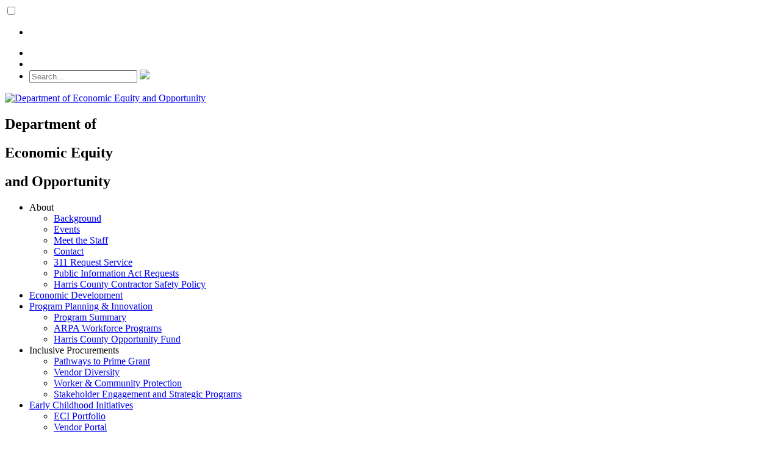

--- FILE ---
content_type: text/html; charset=utf-8
request_url: https://deeo.harriscountytx.gov/About/Meet-the-Staff
body_size: 11984
content:
<!DOCTYPE html>
<html  lang="en-US">
<head id="Head"><meta content="text/html; charset=UTF-8" http-equiv="Content-Type" /><title>
	Department of Economic Equity and Opportunity > About > Meet the Staff
</title><meta id="MetaRobots" name="robots" content="INDEX, FOLLOW" /><link href="/Resources/Shared/stylesheets/dnndefault/7.0.0/default.css?cdv=2040" type="text/css" rel="stylesheet"/><link href="/Resources/Search/SearchSkinObjectPreview.css?cdv=2040" type="text/css" rel="stylesheet"/><link href="/Portals/18/skins/deeo/skin.css?cdv=2040" type="text/css" rel="stylesheet"/><link href="/Portals/18/containers/deeo/container.css?cdv=2040" type="text/css" rel="stylesheet"/><link href="https://dnnapi.com/content/assets/6b8d8214-27e0-4410-9ca9-73b04e504526/visualizers/f81048de-0ec7-4a6c-b309-19d353202be3?cdv=2040" type="text/css" rel="stylesheet"/><link href="/Portals/18/skins/deeo/assets/owlcarousel/assets/owl.carousel.min.css?cdv=2040" type="text/css" rel="stylesheet"/><link href="/Portals/18/skins/deeo/assets/owlcarousel/assets/owl.theme.default.min.css?cdv=2040" type="text/css" rel="stylesheet"/><link href="/Portals/18/skins/deeo/assets/jplist/css/jplist.pagination-bundle.min.css?cdv=2040" type="text/css" rel="stylesheet"/><link href="/Portals/18/skins/deeo/assets/jplist/css/jplist.core.min.css?cdv=2040" type="text/css" rel="stylesheet"/><link href="/Portals/18/skins/deeo/assets/jplist/css/custom-pagination.css?cdv=2040" type="text/css" rel="stylesheet"/><script src="/Resources/libraries/jQuery/03_05_01/jquery.js?cdv=2040" type="text/javascript"></script><script src="/Resources/libraries/jQuery-Migrate/03_02_00/jquery-migrate.js?cdv=2040" type="text/javascript"></script><script src="/Resources/libraries/jQuery-UI/01_12_01/jquery-ui.js?cdv=2040" type="text/javascript"></script>
    <script type="text/javascript">
      (function(w,d,s,l,i){w[l]=w[l]||[];w[l].push({'eaSendGaEvents':true, 'pageVariant' : 'Default'});
      w[l].push({'gtm.start':new Date().getTime(),event:'gtm.js'});var f=d.getElementsByTagName(s)[0],
      j=d.createElement(s),dl=l!='dataLayer'?'&l='+l:'';j.async=true;j.src=
      'https://www.googletagmanager.com/gtm.js?id='+i+dl;f.parentNode.insertBefore(j,f);
      })(window,document,'script','dataLayer','GTM-T6N2BKQ');
    </script>
    <meta name="viewport" content="width=device-width,initial-scale=1" /></head>
<body id="Body">

    <form method="post" action="/About/Meet-the-Staff" id="Form" enctype="multipart/form-data">
<div class="aspNetHidden">
<input type="hidden" name="__EVENTTARGET" id="__EVENTTARGET" value="" />
<input type="hidden" name="__EVENTARGUMENT" id="__EVENTARGUMENT" value="" />
<input type="hidden" name="__VIEWSTATE" id="__VIEWSTATE" value="6myLVu4YeDKpxsgA2KKK+Y4+6S9SWZ536JbXC6P2iC8NnmzQnvwk8q55aHCyWtNZpfzURt+mMnmlJ6qreDf13uJoneI+rRirgpfpG5sGUJSCHXtYd7I663alY6OwpWu5gjjDaBIKlF7M1/XetJo9BDX76WKj2DFO3egSW5BMl9Me+0jh/FR37BwZAkzpzpWlrW5iOMKtL33CuceaN/+LK2akZXQ=" />
</div>

<script type="text/javascript">
//<![CDATA[
var theForm = document.forms['Form'];
if (!theForm) {
    theForm = document.Form;
}
function __doPostBack(eventTarget, eventArgument) {
    if (!theForm.onsubmit || (theForm.onsubmit() != false)) {
        theForm.__EVENTTARGET.value = eventTarget;
        theForm.__EVENTARGUMENT.value = eventArgument;
        theForm.submit();
    }
}
//]]>
</script>


<script src="/WebResource.axd?d=pynGkmcFUV1t_JSAu9zirbM04nWe0tmJfVjeWkiHDFfbGNmzhx9d1w7ucCc1&amp;t=638628044627334853" type="text/javascript"></script>


<script src="/ScriptResource.axd?d=NJmAwtEo3IoMcnyShTjdaLVTD5k_o4q0NtfBNYmdR_YBamd7Yj3B3qM25-PAtYtOgwqvI3xjivc8loJkoxISAKN0AGzOUKGGMI2HdovGpPpZkfu_JVTvGmf_ixZgveiQJSmdvA2&amp;t=b990ecd" type="text/javascript"></script>
<script src="/ScriptResource.axd?d=dwY9oWetJoKWZyLc37PGJk5r4THDs4j0EKUsKlGpUhPN8HOlyFMKP-w1Rwor71iRTWHFwu8Maw5BulRUDCjhFWMJJYFxEm_CE5mbWovhiq3hjyqtrSpCA4lCDvtExoLJxJuPPCc4p0dAiqFm0&amp;t=b990ecd" type="text/javascript"></script>
<div class="aspNetHidden">

	<input type="hidden" name="__VIEWSTATEGENERATOR" id="__VIEWSTATEGENERATOR" value="CA0B0334" />
	<input type="hidden" name="__VIEWSTATEENCRYPTED" id="__VIEWSTATEENCRYPTED" value="" />
	<input type="hidden" name="__EVENTVALIDATION" id="__EVENTVALIDATION" value="af2R94QPNhcFLMill93dXHwjG8PVfyG/EbszUnoPC3fnPm1acI8pcSBeXBb9JxOr6so7PcMJOWuCCNSZUGU0+vA/FXJKqHgkmWTxT0Mfwj06KZX1C34bX3zOrL2O8oKPNJAahnFcRtwyL64wY8+RbnRJVg4=" />
</div><script src="/js/dnn.js?cdv=2040" type="text/javascript"></script><script src="/js/dnn.modalpopup.js?cdv=2040" type="text/javascript"></script><script src="/Portals/18/skins/deeo/assets/js/ga.js?cdv=2040" type="text/javascript"></script><script src="/Portals/18/skins/deeo/assets/owlcarousel/owl.carousel.js?cdv=2040" type="text/javascript"></script><script src="/Portals/18/skins/deeo/assets/js/func.js?cdv=2040" type="text/javascript"></script><script src="/Portals/18/skins/deeo/assets/jplist/js/jplist.core.min.js?cdv=2040" type="text/javascript"></script><script src="/Portals/18/skins/deeo/assets/jplist/js/jplist.pagination-bundle.min.js?cdv=2040" type="text/javascript"></script><script src="/js/dnncore.js?cdv=2040" type="text/javascript"></script><script src="/Resources/Search/SearchSkinObjectPreview.js?cdv=2040" type="text/javascript"></script><script src="https://dnnapi.com/content/assets/6b8d8214-27e0-4410-9ca9-73b04e504526/visualizers/b3fb621d-a53b-4f84-a42c-59712ac40bc7?cdv=2040" type="text/javascript"></script><script src="/js/dnn.servicesframework.js?cdv=2040" type="text/javascript"></script><script src="/Portals/18/skins/deeo/skinNav/simple.js?cdv=2040" type="text/javascript"></script><script src="/Portals/18/skins/deeo/skinNavMobile/simple.js?cdv=2040" type="text/javascript"></script><script src="/Portals/18/skins/deeo/skinFooterNav/simple.js?cdv=2040" type="text/javascript"></script>
<script type="text/javascript">
//<![CDATA[
Sys.WebForms.PageRequestManager._initialize('ScriptManager', 'Form', [], [], [], 90, '');
//]]>
</script>

        
        
        
<!--CDF(Javascript|/Portals/18/skins/deeo/assets/js/ga.js?cdv=2040|DnnBodyProvider|100)--><link rel="stylesheet" href="/Portals/_default/Skins/HCGlobal/assets/fontawesome-pro-6.5.2-web/css/all.css"/>
<!--<link href="https://fonts.googleapis.com/css?family=Roboto:300,300i,400,400i,500,500i,700,700i" rel="stylesheet"> --> 
<link rel="stylesheet" href="https://use.typekit.net/ogi8nzl.css"> 
<!--<link href='https://maxcdn.bootstrapcdn.com/font-awesome/4.7.0/css/font-awesome.min.css' rel='stylesheet' type='text/css'>-->
<!--CDF(Css|/Portals/18/skins/deeo/assets/owlcarousel/assets/owl.carousel.min.css?cdv=2040|DnnPageHeaderProvider|100)-->
<!--CDF(Css|/Portals/18/skins/deeo/assets/owlcarousel/assets/owl.theme.default.min.css?cdv=2040|DnnPageHeaderProvider|100)-->
<!--CDF(Css|/Portals/18/skins/deeo/assets/jplist/css/jplist.pagination-bundle.min.css?cdv=2040|DnnPageHeaderProvider|100)-->
<!--CDF(Css|/Portals/18/skins/deeo/assets/jplist/css/jplist.core.min.css?cdv=2040|DnnPageHeaderProvider|100)-->
<!--CDF(Css|/Portals/18/skins/deeo/assets/jplist/css/custom-pagination.css?cdv=2040|DnnPageHeaderProvider|100)-->
<link rel="stylesheet" href="https://use.typekit.net/pie0zcr.css">
<!--<link rel="stylesheet" href="https://cdnjs.cloudflare.com/ajax/libs/animate.css/3.7.2/animate.min.css">-->
<style>
.full-width-no-margin {
    width:100%;
    display:block;
}

.margin-wrapper {
    width:auto;
    max-width:85%;
    position:relative;
    margin:0 auto !important;
}

.full-width {
    width:100%;
    display:inline-block;
}

.sm-width-no-margin {
    width:15%;
    display:inline-block;
}


.lg-width-no-margin {
    width:75%;
    display:inline-block;
}

.twothird-width {
    width:calc((100%/3)*2);
    display:inline-block;
}

.third-width {
    width:calc(100%/3);
    display:inline-block;
}

.half-width {
    width:50%;
    display:inline-block;
}
</style><div class="ContainerWrap">
   <nav>
      <!-- input to detect mobile menu button start -->
      <input type="checkbox" id="show-menu">
      <!-- input to detect mobile menu button end -->

      <!-- mobile menu icon start -->
      <label for="show-menu" class="menu-icon"><i class="fa-solid fa-bars"></i></label>
      <!-- mobile menu icon end -->

      <div class="NavTop">
         <div class="NavTopWrap">
            <div class="NavTopLeft">
               <ul>
                  <li>
                  </li>
               </ul>
            </div>
            <div class="NavTopRight">
               <ul>
                  <li>
                     <a target="_blank" href="https://www.linkedin.com/company/hctx-deeo">
                        <!--<i class="fa fa-linkedin-square" aria-hidden="true"></i>-->
                        <i class="fa-brands fa-linkedin"></i>
                     </a>
                  </li>
                  <li>
                     <div id="google_translate_element"></div>
                  </li>
                   <li>
                        <div id="search">
                           <span id="dnn_searchBox_ClassicSearch">
    
    
    <span class="searchInputContainer" data-moreresults="See More Results" data-noresult="No Results Found">
        <input name="dnn$searchBox$txtSearch" type="text" maxlength="255" size="20" id="dnn_searchBox_txtSearch" class="NormalTextBox" aria-label="Search" autocomplete="off" placeholder="Search..." />
        <a class="dnnSearchBoxClearText" title="Clear search text"></a>
    </span>
    <a id="dnn_searchBox_cmdSearch" class="SkinObject" href="javascript:__doPostBack(&#39;dnn$searchBox$cmdSearch&#39;,&#39;&#39;)"><img src='/Portals/18/skins/deeo/../../Images/icon_search_nobg.png'></a>
</span>


<script type="text/javascript">
    $(function() {
        if (typeof dnn != "undefined" && typeof dnn.searchSkinObject != "undefined") {
            var searchSkinObject = new dnn.searchSkinObject({
                delayTriggerAutoSearch : 400,
                minCharRequiredTriggerAutoSearch : 2,
                searchType: 'S',
                enableWildSearch: true,
                cultureCode: 'en-US',
                portalId: -1
                }
            );
            searchSkinObject.init();
            
            
            // attach classic search
            var siteBtn = $('#dnn_searchBox_SiteRadioButton');
            var webBtn = $('#dnn_searchBox_WebRadioButton');
            var clickHandler = function() {
                if (siteBtn.is(':checked')) searchSkinObject.settings.searchType = 'S';
                else searchSkinObject.settings.searchType = 'W';
            };
            siteBtn.on('change', clickHandler);
            webBtn.on('change', clickHandler);
            
            
        }
    });
</script>
  
                        </div>
                        <div class="clr"></div>
                  </li>
               </ul>
            </div>            
         </div>
      </div>
      <div class="NavBottom">
         <div class="NavBottomWrap">
            <div class="logoWrap">
               <div class="Logo">
                  <a id="dnn_dnnLOGO_hypLogo" title="Department of Economic Equity and Opportunity" aria-label="Department of Economic Equity and Opportunity" href="https://deeo.harriscountytx.gov/"><img id="dnn_dnnLOGO_imgLogo" src="/Portals/18/deeo-logo2.png?ver=sikRWqg0RqlTrXVtZYyQLg%3d%3d" alt="Department of Economic Equity and Opportunity" /></a>
               </div>               
               <div class="Navtitle">
                  <!--<h1>Department of Economic Equity and Opportunity</h1>-->
                  <h1><span class="greyText">Department</span> <span class="blueText">of</span></h1>
                  <h1 class="greenText">Economic Equity</h1>
                  <h1> <span class="blueText">and</span> <span class="greyText">Opportunity</span></h1> 
               </div>
            </div>
            <!-- New Menu Carlos Added -->
            <div class="menuWrap">
               <ul class="menu">
	
<li>
    
	    <label class="deskLabel">About</label>
    
		<span class="menuDArrow"><i class="fa-solid fa-angle-down"></i></span>
	
        <ul class="dropdown">
            
    <li>
        <a href="https://deeo.harriscountytx.gov/About/Background" target="">Background</a>
   </li>

    <li>
        <a href="https://deeo.harriscountytx.gov/About/Events" target="">Events</a>
   </li>

    <li>
        <a href="https://deeo.harriscountytx.gov/About/Meet-the-Staff" target="">Meet the Staff</a>
   </li>

    <li>
        <a href="https://deeo.harriscountytx.gov/About/Contact" target="">Contact</a>
   </li>

    <li>
        <a href="https://311.harriscountytx.gov/home" target="_blank">311 Request Service</a>
   </li>

    <li>
        <a href="https://deeo.harriscountytx.gov/pia" target="">Public Information Act Requests</a>
   </li>

    <li>
        <a href="https://deeo.harriscountytx.gov/About/Harris-County-Contractor-Safety-Policy" target="">Harris County Contractor Safety Policy</a>
   </li>

        </ul>
    
</li>

<li>
     
        <a href="https://hcoed.harriscountytx.gov/" target="_blank" class="">Economic Development</a>
    
</li>

<li>
     
        <a href="https://deeo.harriscountytx.gov/Program-Planning-Innovation" target="" class="">Program Planning &amp; Innovation</a>
    
		<span class="menuDArrow"><i class="fa-solid fa-angle-down"></i></span>
	
        <ul class="dropdown">
            
    <li>
        <a href="https://deeo.harriscountytx.gov/Program-Planning-Innovation/Program-Summary" target="">Program Summary</a>
   </li>

    <li>
        <a href="https://deeo.harriscountytx.gov/Program-Planning-Innovation/ARPA-Workforce-Programs" target="">ARPA Workforce Programs</a>
   </li>

    <li>
        <a href="https://deeo.harriscountytx.gov/Program-Planning-Innovation/Harris-County-Opportunity-Fund" target="">Harris County Opportunity Fund</a>
   </li>

        </ul>
    
</li>

<li>
    
	    <label class="deskLabel">Inclusive Procurements</label>
    
		<span class="menuDArrow"><i class="fa-solid fa-angle-down"></i></span>
	
        <ul class="dropdown">
            
    <li>
        <a href="https://deeo.harriscountytx.gov/Inclusive-Procurements/Pathways-to-Prime-Grant" target="">Pathways to Prime Grant</a>
   </li>

    <li>
        <a href="https://deeo.harriscountytx.gov/Inclusive-Procurements/Vendor-Diversity" target="">Vendor Diversity</a>
   </li>

    <li>
        <a href="https://deeo.harriscountytx.gov/Inclusive-Procurements/Worker-Community-Protection" target="">Worker &amp; Community Protection</a>
   </li>

    <li>
        <a href="https://deeo.harriscountytx.gov/Inclusive-Procurements/Stakeholder-Engagement-and-Strategic-Programs" target="">Stakeholder Engagement and Strategic Programs</a>
   </li>

        </ul>
    
</li>

<li>
     
        <a href="https://deeo.harriscountytx.gov/Early-Childhood-Initiatives" target="" class="">Early Childhood Initiatives</a>
    
		<span class="menuDArrow"><i class="fa-solid fa-angle-down"></i></span>
	
        <ul class="dropdown">
            
    <li>
        <a href="https://deeo.harriscountytx.gov/Early-Childhood-Initiatives/ECI-Portfolio" target="">ECI Portfolio</a>
   </li>

    <li>
        <a href="https://hctx.sharepoint.com/sites/EEO-Extranet?e=1%3A4f358d58b349441bb6f69b4c49c872a7" target="_blank">Vendor Portal</a>
   </li>

        </ul>
    
</li>







</ul>


            </div>
            <!-- New Mobile Menu Carlos Added-->     
            <div class="moMenu">
               <ul class="moMenuLinks">
	
<li>
	
		<label class="moLabel">About</label>
	
		<span class="moMenuDArrow"><i class="fa-solid fa-angle-down"></i></span>
	
		<ul class="moMenuDropDown">
			
	<li>
		 
			<a href="https://deeo.harriscountytx.gov/About/Background" target="" class="">Background</a>
		
	</li>

	<li>
		 
			<a href="https://deeo.harriscountytx.gov/About/Events" target="" class="">Events</a>
		
	</li>

	<li>
		 
			<a href="https://deeo.harriscountytx.gov/About/Meet-the-Staff" target="" class="mmactive">Meet the Staff</a>
		
	</li>

	<li>
		 
			<a href="https://deeo.harriscountytx.gov/About/Contact" target="" class="">Contact</a>
		
	</li>

	<li>
		 
			<a href="https://311.harriscountytx.gov/home" target="_blank" class="">311 Request Service</a>
		
	</li>

	<li>
		 
			<a href="https://deeo.harriscountytx.gov/pia" target="" class="">Public Information Act Requests</a>
		
	</li>

	<li>
		 
			<a href="https://deeo.harriscountytx.gov/About/Harris-County-Contractor-Safety-Policy" target="" class="">Harris County Contractor Safety Policy</a>
		
	</li>

		</ul>
	
</li>

<li>
	 
		<a href="https://hcoed.harriscountytx.gov/" target="_blank" class="desktop-link" ">Economic Development</a>
	
</li>

<li>
	 
		<a href="https://deeo.harriscountytx.gov/Program-Planning-Innovation" target="" class="desktop-link" ">Program Planning &amp; Innovation</a>
	
		<span class="moMenuDArrow"><i class="fa-solid fa-angle-down"></i></span>
	
		<ul class="moMenuDropDown">
			
	<li>
		 
			<a href="https://deeo.harriscountytx.gov/Program-Planning-Innovation/Program-Summary" target="" class="">Program Summary</a>
		
	</li>

	<li>
		 
			<a href="https://deeo.harriscountytx.gov/Program-Planning-Innovation/ARPA-Workforce-Programs" target="" class="">ARPA Workforce Programs</a>
		
	</li>

	<li>
		 
			<a href="https://deeo.harriscountytx.gov/Program-Planning-Innovation/Harris-County-Opportunity-Fund" target="" class="">Harris County Opportunity Fund</a>
		
	</li>

		</ul>
	
</li>

<li>
	
		<label class="moLabel">Inclusive Procurements</label>
	
		<span class="moMenuDArrow"><i class="fa-solid fa-angle-down"></i></span>
	
		<ul class="moMenuDropDown">
			
	<li>
		 
			<a href="https://deeo.harriscountytx.gov/Inclusive-Procurements/Pathways-to-Prime-Grant" target="" class="">Pathways to Prime Grant</a>
		
	</li>

	<li>
		 
			<a href="https://deeo.harriscountytx.gov/Inclusive-Procurements/Vendor-Diversity" target="" class="">Vendor Diversity</a>
		
	</li>

	<li>
		 
			<a href="https://deeo.harriscountytx.gov/Inclusive-Procurements/Worker-Community-Protection" target="" class="">Worker &amp; Community Protection</a>
		
	</li>

	<li>
		 
			<a href="https://deeo.harriscountytx.gov/Inclusive-Procurements/Stakeholder-Engagement-and-Strategic-Programs" target="" class="">Stakeholder Engagement and Strategic Programs</a>
		
	</li>

		</ul>
	
</li>

<li>
	 
		<a href="https://deeo.harriscountytx.gov/Early-Childhood-Initiatives" target="" class="desktop-link" ">Early Childhood Initiatives</a>
	
		<span class="moMenuDArrow"><i class="fa-solid fa-angle-down"></i></span>
	
		<ul class="moMenuDropDown">
			
	<li>
		 
			<a href="https://deeo.harriscountytx.gov/Early-Childhood-Initiatives/ECI-Portfolio" target="" class="">ECI Portfolio</a>
		
	</li>

	<li>
		 
			<a href="https://hctx.sharepoint.com/sites/EEO-Extranet?e=1%3A4f358d58b349441bb6f69b4c49c872a7" target="_blank" class="">Vendor Portal</a>
		
	</li>

		</ul>
	
</li>






</ul> 
            </div>
         </div>
      </div>            
   </nav>

<section id="SubOne">
   <div class="center">
      <div class="Sub-Page-Title">
            <h1>Meet the Staff</h1>
            <div class="breadcrumb-wrap">
                <div class="breadcrumb-links">
                    <span id="dnn_breadcrumb_lblBreadCrumb" itemprop="breadcrumb" itemscope="" itemtype="https://schema.org/breadcrumb"><span itemscope itemtype="http://schema.org/BreadcrumbList"><span itemprop="itemListElement" itemscope itemtype="http://schema.org/ListItem"><a href="https://deeo.harriscountytx.gov/" class="SkinObject" itemprop="item" ><span itemprop="name">Home</span></a><meta itemprop="position" content="1" /></span> <i class='fa fa-chevron-right' aria-hidden='true'></i> <span><span class="SkinObject">About</span></span> <i class='fa fa-chevron-right' aria-hidden='true'></i> <span itemprop="itemListElement" itemscope itemtype="http://schema.org/ListItem"><a href="https://deeo.harriscountytx.gov/About/Meet-the-Staff" class="SkinObject" itemprop="item"><span itemprop="name">Meet the Staff</span></a><meta itemprop="position" content="2" /></span></span></span>
                </div>
            </div>
        </div>
    </div>
</section>
<section id="SubTwo">
   <div id="dnn_HomeSliderPane" class="SubSlider DNNEmptyPane">
   </div> 
</section>
<section id="SubThree">
   <div class="full">
       
   </div>
</section>
<section id="SubFour">
   <div class="center">
      <aside id="left-col">
         <section id="sidebar-content">
            <div id="dnn_sidebarPane" class="Section-Content DNNEmptyPane"></div>
         </section>
      </aside>
      <section id="right-col">
         <div id="dnn_contentPane" class="Section-Content DNNEmptyPane"></div>
      </section>
   </div>
</section>
<section id="SubFive">
   <div class="center">
      <section id="left-col2">
         <div id="dnn_contentPaneLeft" class="Section-Content DNNEmptyPane"></div>
      </section>
      <aside id="right-col2">
         <section id="sidebar-content">
            <div id="dnn_sidebarPaneRight" class="Section-Content DNNEmptyPane"></div>
         </section>
      </aside>
   </div>
</section>
<section id="SubSix">
   <div class="center">
      <div id="dnn_contentPaneLeftSectionSix" class="Section-Content"><div class="DnnModule DnnModule-Visualizer DnnModule-39185 DnnVersionableControl"><a name="39185"></a>
<div class="DNNContainer_noTitle">
	<div id="dnn_ctr39185_ContentPane"><!-- Start_Module_39185 --><div id="dnn_ctr39185_ModuleContent" class="DNNModuleContent ModVisualizerC">
	<div id="dnn_ctr39185_View_ScopeWrapper" data-mid="39185" data-vid="6df64489-69c2-408c-836e-aa5833312493" data-dnn-content-items="{&quot;vi&quot;:&quot;6df64489-69c2-408c-836e-aa5833312493&quot;,&quot;ci&quot;:[&quot;49eb882b-5a0f-4c3c-ad56-37ce12b5dd36&quot;,&quot;37123336-622c-41a1-928b-8ab60e9ed55e&quot;,&quot;7f128bf9-01f6-4f7b-bb05-0cf43546664f&quot;,&quot;23167b3f-3c66-4d72-8225-d74a3b7e145b&quot;,&quot;b2b69269-157f-4ae5-96c7-9e6920e12433&quot;]}"><div class="AccordionWrap">    <div class="AccordionInnerWrap">        <div class="Accordion">        <div class="fselect AccordionTitle">            <h2 class="PGLItemTitle">Executive Office</h2>            <div class="arrows down-arrow"></div>        </div>        <div class="fdrop AccordionBody">            <p><strong>Estella Gonzalez</strong> is the <strong>Executive Director</strong> of the <strong>Department of Economic Equity and Opportunity</strong>. The department seeks to improve the quality of life of Harris County residents by attracting and growing businesses that result in jobs that pay a living wage and new entrepreneurship opportunities, removing barriers to contracting opportunities, stabilizing household and individual incomes, providing workforce training to residents, and supporting essential workers.</p><p>Estella joined the Department of Economic Equity and Opportunity after fifteen years in the non-profit sector. Her passion for service and dedication to community development led her to a career in the public sector. Prior to joining the DEEO, she founded a small business development program for immigrant and micro-entrepreneurs and spearheaded social enterprise projects, including a commercial kitchen incubator and coworking space. Estella holds a B.A. from the University of Houston and an M.P.A from Penn State University.</p><p>***</p><p><strong>Alejandra Mondragon</strong> is the <strong>Sr. Program Manager of Budget & Performance </strong>of the<strong> Department of Economic Equity and Opportunity</strong>. She oversees the budget and tracks program and service metrics to ensure goals are met. She also works collaboratively with division leads in creating a culture of accountability and data driven decisions in the department.</p><p>Alejandra joined the Department of Economic Equity and Opportunity after thirteen years in the non-profit sector, the last six years of which has been focused on process improvement, and budget and data management. Prior to joining the DEEO, she led various projects including a major roll-out of a new CRM system for the division. Alejandra holds a B.S. in Social Science from University of Houston- Downtown.</p><p>***</p>        </div>    </div>        <div class="Accordion">        <div class="fselect AccordionTitle">            <h2 class="PGLItemTitle">Program Planning &amp; Innovation</h2>            <div class="arrows down-arrow"></div>        </div>        <div class="fdrop AccordionBody">            <p><strong>Jie Wu</strong> is the <strong>Director</strong> of the <strong>Program Planning & Innovation</strong> division. The division provides program planning with a focus on innovation, community insights, program evaluation and analytics, and policy advising to advance equity and economic opportunity in Harris County.</p><p></p><p>Jie has more than 15 years of experience in research and nonprofit management. Prior to joining DEEO, she oversaw data initiatives and a portfolio of research projects at Rice University’s Kinder Institute for Urban Research and has published a series of reports on survey findings, economic mobility, community resilience and urban inequality issues. Jie earned all but her dissertation towards a doctorate in economics and her M.A. in economics from Rice University.</p><p>***</p><p><strong>Dr. Paula Cecilia Pineda</strong> is the <strong>Assistant Director of ARPA Initiatives.</strong> In this role, she leads DEEO's efforts to optimize federal funding and provide inclusive economic development assistance via small business and workforce development strategies. A mission-minded, innovative, and strategic leader, Dr. Pineda is committed to extending economic opportunity to empower under-resourced communities and address inequality.</p><p>As a scholar of ethnic identity, ethnic conflict, and decentralization institutions, Dr. Pineda draws on her research background and interests to design programming and policy that addresses structural inequalities. An excellent communicator, Dr. Pineda has presented on identity, ethnicity, institutional design, and inclusive policy design across the US, UN-partnered initiatives, and abroad at the Hague, Iraq, Ecuador, and Turkey.</p><p>In her previous roles, Dr. Pineda led various workforce development and small business development efforts with the City of Houston, including work with partners such as Meta (Facebook) and federally-funded small business programming for Hurricane Harvey recovery.</p><p>***</p><p><strong>Bryonne (Bree) Cummings</strong> is the <strong>Assistant Director, Policy & Special Projects</strong>. Her responsibilities focus on driving equity and inclusive economic growth in communities that experience disparities and disinvestment in Harris County through policy. She is a skilled operations professional and is experienced in analyzing existing business processes and implementing improvements to simplify the experience and drive efficiencies.</p><p>Bree has served in entities championing employment work programs and has extensive experience in the Kansas City government, where she worked in both juvenile and adult diversion programs. As an Auditor for the Unified Government of Wyandotte County, she found her calling as an efficiency champion, ensuring compliance with guidelines and optimizing processes for organizational value. She began her tenure in Harris County managing a historic misdemeanor bail reform project in 2020.</p><p>Bree has a Master's in Organizational Development Psychology, a Graduate Project Management Certificate, and a Bachelor's in Psychology.</p>        </div>    </div>        <div class="Accordion">        <div class="fselect AccordionTitle">            <h2 class="PGLItemTitle">Economic Development</h2>            <div class="arrows down-arrow"></div>        </div>        <div class="fdrop AccordionBody">            <div>	<p><span class="TextRun SCXW172904658 BCX4"><span class="NormalTextRun SCXW172904658 BCX4"><strong>Judit Haracsek</strong>&nbsp;is the&nbsp;<strong>Director of</strong></span></span><strong>&nbsp;Economic Development</strong><span class="TextRun SCXW172904658 BCX4">&nbsp;division for the&nbsp;<strong>Department of Economic Equity and Opportunity</strong>.&nbsp; The division focuses on County-wide economic development initiatives and programs aimed at expanding economic opportunities, supporting the business ecosystem, engaging with corporate leadership to locate or expand operations, encouraging foreign direct investment, and maintaining relevant economic information highlighting County assets and advantages.</span>	</p></div><div>	<p><span class="TextRun SCXW172904658 BCX4"><span class="NormalTextRun SCXW172904658 BCX4">Judit joined the department after nearly 20 years of public service with Harris County in various capacities in the community and economic development space.&nbsp; Highlights of her career include leading implementation efforts of disaster recovery programs, developing streamlined contract compliance to assess and mitigate risk, and negotiating incentive agreements resulting in corporate investment of more than $250 million, increase of property value, and creation of at least 1,400 jobs.&nbsp; Judit earned a B.A. from American University and Master of Science in Community and Regional Planning from the University of Texas at Austin.</span></span>	</p>	<p><span class="TextRun SCXW172904658 BCX4"><span class="NormalTextRun SCXW172904658 BCX4">***</span></span>	</p>	<p><span class="TextRun SCXW172904658 BCX4"><span class="NormalTextRun SCXW172904658 BCX4"><strong></strong><span class="NormalTextRun SCXW255466640 BCX4"><strong>Elizabeth Balderrama</strong>&nbsp;is the&nbsp;<strong>Assistant Director of Economic Development&nbsp;</strong>for the<strong>&nbsp;Department of Economic Equity and Opportunity</strong>. With nearly a decade of economic development experience, Elizabeth has worked in economic development at Lone Star College and the Greater Houston Partnership. At Lone Star College, she worked with Harris County to provide resources and support to economic development allies in the north Houston area. She rose to become the Interim Director of the college’s North Houston Region Economic Development Center and head of the North Houston Economic Development Alliance with more than 40 members. At the Greater Houston Partnership, Elizabeth conducted demographic and economic development research. Rising to Senior Research Manager, she managed and contributed to numerous research publications. Elizabeth has served on the Board of the Houston Economics Club since 2019 and is currently the Vice President. She has a degree in Economics and a minor in Poverty Studies from the University of Notre Dame. She is a certified Professional Community and Economic Developer and Business Retention and Expansion Coordinator.</span><br></span></span>	</p>	<p><span class="TextRun SCXW172904658 BCX4"><span class="NormalTextRun SCXW172904658 BCX4">***</span></span>	</p></div>        </div>    </div>        <div class="Accordion">        <div class="fselect AccordionTitle">            <h2 class="PGLItemTitle">Inclusive Procurements</h2>            <div class="arrows down-arrow"></div>        </div>        <div class="fdrop AccordionBody">            <p><strong>Maya P. Thornton</strong> is the <strong>Director</strong> in the <strong>Inclusive Procurements</strong> division.&nbsp;She is responsible for expanding County contracting opportunities for minority and women-owned businesses. She is committed to the development of meaningful and mutually beneficial professional relationships with diverse suppliers and recognizes the value these relationships add to any business.</p><p></p><p>Prior to joining the Department of Economic Equity and Opportunity, she served as the Director of Materials Management for Fort Bend Independent School District (FBISD), leading the strategic plan and vision of purchasing, contracts and warehouse departments for the District. She has also served as the Vice President of Business Opportunity with Texas Central Railway as well as being the Historically Underutilized Business (HUB) Operations Department Director at the University of Houston. Maya holds a bachelor’s degree in Political Science from Xavier University of Louisiana and a Juris Doctorate (JD) from Southern University Law Center.</p><p>**</p><p><strong>Gary Grier</strong>&nbsp;is the&nbsp;<strong>Assistant Director, Worker & Community Protection</strong>&nbsp;for the&nbsp;<strong>Inclusive Procurements</strong>&nbsp;Division of DEEO. Gary recently served 3.5 years as the Senior Program Manager- HUD Section 3 since January 13, 2020.&nbsp; Gary’s current focus is on regulatory compliance including Davis Bacon & Related Acts (DBRA), Prevailing Wage, and creating economic opportunity for low-income workers and businesses through HUD Section 3 requirements.</p><p></p><p>Previously, Gary served ten years in leadership with the Coalition for the Homeless of Houston/Harris County. While with the Coalition, Gary helped create an innovative employment program called Income Now. “Income Now” leveraged the public workforce and employment assistance programs focused on ending homelessness to create coordinated access to housing and income. Gary was frequently a national presenter, particularly at the Annual and Texas Conferences on Ending Homelessness. Additionally, Gary served 14 years with AIDS Foundation Houston, most recently as the Director of Programs and Services. Gary is a proud University of Houston alumnus.</p><p>**</p><p "=""><strong>Lauren Valdes</strong> is the <strong>Assistant Director</strong> of the <strong>Vendor Diversity subdivision</strong>. In this role, she provides leadership in concert with the Director of Inclusive Procurements for the development, planning, and implementation of Harris County’s Minority and Woman-Owned Business Enterprise (M/WBE) Program. Lauren is a seasoned program management professional with 16 years of experience in government and supply chain management. She is dedicated to optimizing program operations and overseeing various initiatives such as annual M/WBE reporting, outreach activities, training, and mentoring programs to promote business and supplier diversity. Her effective collaboration with key agencies, government entities, and community groups highlights her talent for cultivating partnerships that contribute to diversity and success in the business and supplier landscape. Lauren is a United States Navy veteran and holds a B.S. in Business Management from Colorado State University.<br></p>        </div>    </div>        <div class="Accordion">        <div class="fselect AccordionTitle">            <h2 class="PGLItemTitle">Early Childhood Initiatives</h2>            <div class="arrows down-arrow"></div>        </div>        <div class="fdrop AccordionBody">            <p><strong>Santrice Jones</strong> is a visionary leader serving as the <strong>Director</strong> of the <strong>Early Childhood Initiatives Division</strong>, where she passionately advocates for the well-being and development of Harris County's youngest constituents. In this pivotal role, she oversees a multifaceted portfolio dedicated to providing strategic support for early childhood initiatives. Santrice is at the forefront of ensuring high-quality, affordable childcare and out-of-school time programming, cultivating a thriving early childhood educator workforce, and championing equity by addressing the needs of vulnerable early childhood populations.</p><p>Drawing on her extensive background, Santrice has a wealth of experience as a non-profit Director, campus leader, and educator. Her journey in the field has equipped her with hands-on experience as both a practitioner and a leader, enabling her to seamlessly connect ideas to implementation. She is adept at strategically aligning resources and skills to make a meaningful impact on early childhood development.</p><p>Santrice earned her Bachelor of Arts in Speech Communication from the University of Georgia, showcasing her commitment to effective communication as a foundation for positive change. Furthering her dedication to education, she holds a Master of Education in Educational Administration from Texas A&M University. With a comprehensive background and a fervent commitment to fostering positive change in early childhood development, Santrice Jones stands as a driving force in shaping local early childhood policy and programs. Her leadership is marked by a combination of passion, expertise, and a strategic vision aimed at creating a brighter future for the youngest members of Harris County.</p><p>***</p>        </div>    </div>    </div></div></div>
</div><!-- End_Module_39185 --></div>
	<div class="clear"></div>
</div>

</div></div>
   </div>
</section>
<section id="SubSeven">
   <div class="full">
       
   </div>
</section>
<section id="SubEight">
   <div class="center">
      <div id="dnn_SectionEightContentPane" class="Section-Content"><div class="DnnModule DnnModule-DNN_HTML DnnModule-38435 DnnVersionableControl"><a name="38435"></a>
<div class="DNNContainer_noTitle">
	<div id="dnn_ctr38435_ContentPane"><!-- Start_Module_38435 --><div id="dnn_ctr38435_ModuleContent" class="DNNModuleContent ModDNNHTMLC">
	<div id="dnn_ctr38435_HtmlModule_lblContent"><p><br>
</p>
<p>
</p></div>




</div><!-- End_Module_38435 --></div>
	<div class="clear"></div>
</div>

</div></div> 
   </div>
</section>


</div>
<footer>
      <div class="center">
           <!-- <div class="FooterLeft">
                  <div class="Footer-Logo">
                        <a href="http://www.harriscountytx.gov" target="_blank">
                              <img src="/Portals/85/Skins/cjo/assets/img/icons/hctx-logo-trueoutline-white.png" alt="HCOEM" />
                        </a>
                  </div>
                  <div class="Footer-Info">
                        <span id="dnn_dnnCopyright_lblCopyright" class="SkinObject">Copyright 2025 by DNN Corp</span>

                  </div>
            </div>-->
            <div>
                  <div class="FooterWrap">
    <div class="FooterLinks">
        <ul>
                  
    <li>
        <a class="" href="https://hcoed.harriscountytx.gov/" target="_blank">Economic Development</a>
    </li>
      
    <li>
        <a class="" href="https://deeo.harriscountytx.gov/Program-Planning-Innovation" target="">Program Planning &amp; Innovation</a>
    </li>
      
    <li>
        <a class="" href="https://deeo.harriscountytx.gov/Early-Childhood-Initiatives" target="">Early Childhood Initiatives</a>
    </li>

        </ul>
    </div>
    <div class="FooterContact">
        <span class="harrisLogo"><a target="_blank" href="https://www.harriscountytx.gov/">
        	<img src="/Portals/20/Skins/cao/assets/img/icons/hctx-logo-trueoutline-white.png" alt="HCOEM" /></a></span>
        <span class="FooterContactName">Department of Economic Equity & Opportunity</span>
        <!--<span class="FooterContactAddress">
            <a href="https://goo.gl/maps/Gsuw2rnebyxpu4fv7">9900 Northwest Freeway, Houston, TX 77092</a>
        </span>
        <span class="FooterContactPhone">346-286-4000</span>-->
    </div>
    <div class="FooterSMLinks">
        <ul>  
            <li class="SM-Icon FooterSMLinks-facebook">
                <!--<a href="https://www.facebook.com/hcfcd" target="_blank">
                    <i class="fa fa-facebook-square"></i>
                </a>-->
            </li>
            <li class="SM-Icon FooterSMLinks-twitter">
                <!--<a href="https://twitter.com/hcfcd" target="_blank">
                    <i class="fa fa-twitter-square"></i>
                </a>-->
            </li>    
        </ul>
    </div>
</div>




<script type="text/javascript"></script>
                  <hr>
                  <div class="FooterDisclaimer">As an employer, Harris County prohibits discrimination and harassment based on race, color, religion, sex (including pregnancy, sexual orientation, or gender identity), national origin, age, disability, genetic information (including family medical history), or any other protected class in accordance with applicable federal and state laws.</div>
            </div>
         <!--  -->
      </div>
</footer>
<!--CDF(Javascript|/Portals/18/skins/deeo/assets/owlcarousel/owl.carousel.js?cdv=2040|DnnBodyProvider|100)-->
<!--CDF(Javascript|/Portals/18/skins/deeo/assets/js/func.js?cdv=2040|DnnBodyProvider|100)-->
<!--CDF(Javascript|/Portals/18/skins/deeo/assets/jplist/js/jplist.core.min.js?cdv=2040|DnnBodyProvider|100)-->
<!--CDF(Javascript|/Portals/18/skins/deeo/assets/jplist/js/jplist.pagination-bundle.min.js?cdv=2040|DnnBodyProvider|100)-->

<script type="text/javascript">
function googleTranslateElementInit() {
  new google.translate.TranslateElement({pageLanguage: 'en', includedLanguages: 'en,es,vi,zh-CN,fr', layout: google.translate.TranslateElement.InlineLayout.SIMPLE}, 'google_translate_element');
}
</script>
<script type="text/javascript" src="//translate.google.com/translate_a/element.js?cb=googleTranslateElementInit"></script>
<!-- Begin Constant Contact Active Forms -->
  <script> var _ctct_m = "1130d4ede8d9f0172d8edc1e950bc634"; </script>
  <script id="signupScript" src="//static.ctctcdn.com/js/signup-form-widget/current/signup-form-widget.min.js" async defer></script>
<!-- End Constant Contact Active Forms -->

        <input name="ScrollTop" type="hidden" id="ScrollTop" />
        <input name="__dnnVariable" type="hidden" id="__dnnVariable" autocomplete="off" value="`{`trackLinks`:`false`,`__scdoff`:`1`,`sf_siteRoot`:`/`,`sf_tabId`:`9562`,`evoq_TabId`:`9562`,`evoq_PageLanguage`:`en-US`,`evoq_ContentItemId`:`-1`,`evoq_UrlReferrer`:``,`evoq_UrlPath`:`https%3a%2f%2fdeeo.harriscountytx.gov%2fAbout%2fMeet-the-Staff`,`evoq_UrlQuery`:`%3fTabId%3d9562%26language%3den-US`,`evoq_ContentItemReferrer`:`-1`,`evoq_PersonalizedUrlReferrer`:`-1`,`evoq_DisableAnalytics`:`False`}" />
        <input name="__RequestVerificationToken" type="hidden" value="P0Rpeaa0MJcRGRc9bj12l2WtNofoHz9SbTl_um9JpYjsQw0B7P5cbn66KDqy9ZtG4WXspA2" />
    </form>
    <!--CDF(Javascript|/js/dnncore.js?cdv=2040|DnnBodyProvider|100)--><!--CDF(Javascript|/js/dnn.modalpopup.js?cdv=2040|DnnBodyProvider|50)--><!--CDF(Css|/Resources/Shared/stylesheets/dnndefault/7.0.0/default.css?cdv=2040|DnnPageHeaderProvider|5)--><!--CDF(Css|/Portals/18/skins/deeo/skin.css?cdv=2040|DnnPageHeaderProvider|15)--><!--CDF(Css|/Portals/18/containers/deeo/container.css?cdv=2040|DnnPageHeaderProvider|25)--><!--CDF(Css|/Portals/18/containers/deeo/container.css?cdv=2040|DnnPageHeaderProvider|25)--><!--CDF(Css|/Resources/Search/SearchSkinObjectPreview.css?cdv=2040|DnnPageHeaderProvider|10)--><!--CDF(Javascript|/Resources/Search/SearchSkinObjectPreview.js?cdv=2040|DnnBodyProvider|100)--><!--CDF(Css|https://dnnapi.com/content/assets/6b8d8214-27e0-4410-9ca9-73b04e504526/visualizers/f81048de-0ec7-4a6c-b309-19d353202be3?cdv=2040|DnnPageHeaderProvider|100)--><!--CDF(Javascript|https://dnnapi.com/content/assets/6b8d8214-27e0-4410-9ca9-73b04e504526/visualizers/b3fb621d-a53b-4f84-a42c-59712ac40bc7?cdv=2040|DnnBodyProvider|100)--><!--CDF(Javascript|/js/dnn.js?cdv=2040|DnnBodyProvider|12)--><!--CDF(Javascript|/js/dnn.servicesframework.js?cdv=2040|DnnBodyProvider|100)--><!--CDF(Javascript|/Portals/18/skins/deeo/skinNav/simple.js?cdv=2040|DnnBodyProvider|100)--><!--CDF(Javascript|/Portals/18/skins/deeo/skinNavMobile/simple.js?cdv=2040|DnnBodyProvider|100)--><!--CDF(Javascript|/Portals/18/skins/deeo/skinFooterNav/simple.js?cdv=2040|DnnBodyProvider|100)--><!--CDF(Javascript|/Resources/libraries/jQuery-UI/01_12_01/jquery-ui.js?cdv=2040|DnnPageHeaderProvider|10)--><!--CDF(Javascript|/Resources/libraries/jQuery/03_05_01/jquery.js?cdv=2040|DnnPageHeaderProvider|5)--><!--CDF(Javascript|/Resources/libraries/jQuery-Migrate/03_02_00/jquery-migrate.js?cdv=2040|DnnPageHeaderProvider|6)-->
    
</body>
</html>


--- FILE ---
content_type: text/css
request_url: https://dnnapi.com/content/assets/6b8d8214-27e0-4410-9ca9-73b04e504526/visualizers/f81048de-0ec7-4a6c-b309-19d353202be3?cdv=2040
body_size: 676
content:
.AccordionWrap {
}

.AccordionInnerWrap {
    display: flex;
    flex-wrap: wrap;
    gap: 2em;
}

.Accordion{
    width: 48%;
}

.AccordionTitle{}

.PGLTop {
    width: 100%;
    height: 60px;
    background: #cbd4e1;
    position: absolute;
}
.PGLBottom{
    position: relative;
}

.PGLItemTitle {
    font-size: 22px;
    line-height: 26px;
    margin: 0;
    color: #f19600;
    font-weight: 800;
    border-left: 5px solid #00aef1;
    padding-left: 10px;
}


.AccordionBody{
    border: 1px solid #FFFFFF;
    padding: 15px;
    color: #000;
}
.AccordionBody p{margin: 0 0 18px 0; color: #000;}
.AccordionBody ul, .AccordionBody ol{margin-left: 36px;}

.AccordionBody h5 {
    color: #00aef1;
    font-size: 25px;
    margin-bottom: 25px;
}

.fdrop {
    display: none;
}
.fselect {
    display: block;
    background-color: #FFFFFF;
    padding: 20px 15px;
    cursor: pointer;
    color: #666;
    position:relative;
    box-shadow: 0 0 20px rgb(0 0 0 / 20%);
}
.fselect:hover, .fselect:hover h2, .selectOpen h2 {
    /*background-color: #9C9C9C;*/
    /*color: #f6f6f6;*/
}
.down-arrow {
    width: 0;
    height: 0;
    border-left: 10px solid transparent;
    border-right: 10px solid transparent;
    border-top: 10px solid #00aef1;
    position: absolute;
    top: 50%;
    right: 15px;
    margin-top:-5px;
    /*display:none;*/
}
.up-arrow {
    width: 0; 
    height: 0; 
    border-left: 10px solid transparent;
    border-right: 10px solid transparent;  
    border-bottom: 10px solid #00aef1;
    position: absolute;
    top: 50%;
    right: 15px;
    margin-top:-5px;
   /*display:none;*/
}


@media screen and (max-width: 990px){
    .AccordionWrap {
        border-spacing: 25px 0px;
    }
    .Accordion {
        display: block;
        width: 100%;
        margin: 20px 0px;
    }
    .Accordion:last-child {
        margin-bottom: 0px;
    }
}
@media screen and (max-width: 378px){
    .PGLItemTitle {
        font-size: 18px;
    }
}

--- FILE ---
content_type: application/javascript
request_url: https://dnnapi.com/content/assets/6b8d8214-27e0-4410-9ca9-73b04e504526/visualizers/b3fb621d-a53b-4f84-a42c-59712ac40bc7?cdv=2040
body_size: 238
content:
$(document).ready(function () {
   $(".fselect").click(function () {
        $(this).next().slideToggle(function () {
            fdropdisplay = $(this).css("display");
            if (fdropdisplay == "block") {
                $(this).prev().addClass('selectOpen');
                $(this).prev().find('.arrows').addClass('up-arrow').removeClass('down-arrow');
            } else {
                $(this).prev().find('.arrows').addClass('down-arrow').removeClass('up-arrow');
                $(this).prev().removeClass('selectOpen');
            }
        });
    });
});